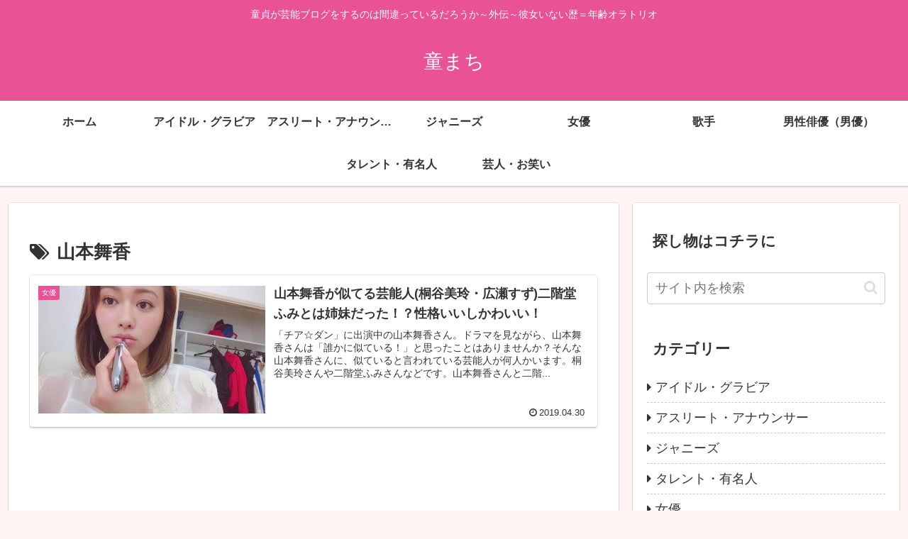

--- FILE ---
content_type: text/html; charset=utf-8
request_url: https://www.google.com/recaptcha/api2/aframe
body_size: 271
content:
<!DOCTYPE HTML><html><head><meta http-equiv="content-type" content="text/html; charset=UTF-8"></head><body><script nonce="Kd_HDlPVvMxVsgSfSERkbQ">/** Anti-fraud and anti-abuse applications only. See google.com/recaptcha */ try{var clients={'sodar':'https://pagead2.googlesyndication.com/pagead/sodar?'};window.addEventListener("message",function(a){try{if(a.source===window.parent){var b=JSON.parse(a.data);var c=clients[b['id']];if(c){var d=document.createElement('img');d.src=c+b['params']+'&rc='+(localStorage.getItem("rc::a")?sessionStorage.getItem("rc::b"):"");window.document.body.appendChild(d);sessionStorage.setItem("rc::e",parseInt(sessionStorage.getItem("rc::e")||0)+1);localStorage.setItem("rc::h",'1762077534468');}}}catch(b){}});window.parent.postMessage("_grecaptcha_ready", "*");}catch(b){}</script></body></html>